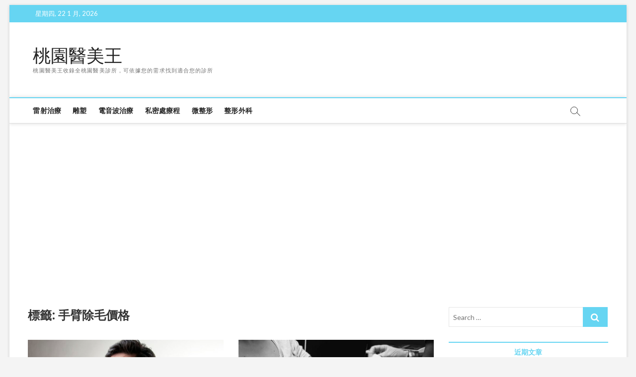

--- FILE ---
content_type: text/html; charset=UTF-8
request_url: https://taoyuan-cs.com/tag/%E6%89%8B%E8%87%82%E9%99%A4%E6%AF%9B%E5%83%B9%E6%A0%BC/
body_size: 9064
content:
<!DOCTYPE html>
<html lang="zh-TW">
<head>
<meta charset="UTF-8" />
<link rel="profile" href="https://gmpg.org/xfn/11" />
		 		 		 		 		 		 		 <meta name='robots' content='max-image-preview:large' />

	<!-- This site is optimized with the Yoast SEO plugin v14.2 - https://yoast.com/wordpress/plugins/seo/ -->
	<title>手臂除毛價格 Archives - 桃園醫美王</title>
	<meta name="robots" content="noindex, follow" />
	<meta property="og:locale" content="zh_TW" />
	<meta property="og:type" content="article" />
	<meta property="og:title" content="手臂除毛價格 Archives - 桃園醫美王" />
	<meta property="og:url" content="https://taoyuan-cs.com/tag/手臂除毛價格/" />
	<meta property="og:site_name" content="桃園醫美王" />
	<meta name="twitter:card" content="summary_large_image" />
	<script type="application/ld+json" class="yoast-schema-graph">{"@context":"https://schema.org","@graph":[{"@type":"WebSite","@id":"https://taoyuan-cs.com/#website","url":"https://taoyuan-cs.com/","name":"\u6843\u5712\u91ab\u7f8e\u738b","description":"\u6843\u5712\u91ab\u7f8e\u738b\u6536\u9304\u5168\u6843\u5712\u91ab\u7f8e\u8a3a\u6240\uff0c\u53ef\u4f9d\u64da\u60a8\u7684\u9700\u6c42\u627e\u5230\u9069\u5408\u60a8\u7684\u8a3a\u6240","potentialAction":[{"@type":"SearchAction","target":"https://taoyuan-cs.com/?s={search_term_string}","query-input":"required name=search_term_string"}],"inLanguage":"zh-TW"},{"@type":"CollectionPage","@id":"https://taoyuan-cs.com/tag/%e6%89%8b%e8%87%82%e9%99%a4%e6%af%9b%e5%83%b9%e6%a0%bc/#webpage","url":"https://taoyuan-cs.com/tag/%e6%89%8b%e8%87%82%e9%99%a4%e6%af%9b%e5%83%b9%e6%a0%bc/","name":"\u624b\u81c2\u9664\u6bdb\u50f9\u683c Archives - \u6843\u5712\u91ab\u7f8e\u738b","isPartOf":{"@id":"https://taoyuan-cs.com/#website"},"breadcrumb":{"@id":"https://taoyuan-cs.com/tag/%e6%89%8b%e8%87%82%e9%99%a4%e6%af%9b%e5%83%b9%e6%a0%bc/#breadcrumb"},"inLanguage":"zh-TW"},{"@type":"BreadcrumbList","@id":"https://taoyuan-cs.com/tag/%e6%89%8b%e8%87%82%e9%99%a4%e6%af%9b%e5%83%b9%e6%a0%bc/#breadcrumb","itemListElement":[{"@type":"ListItem","position":1,"item":{"@type":"WebPage","@id":"https://taoyuan-cs.com/","url":"https://taoyuan-cs.com/","name":"Home"}},{"@type":"ListItem","position":2,"item":{"@type":"WebPage","@id":"https://taoyuan-cs.com/tag/%e6%89%8b%e8%87%82%e9%99%a4%e6%af%9b%e5%83%b9%e6%a0%bc/","url":"https://taoyuan-cs.com/tag/%e6%89%8b%e8%87%82%e9%99%a4%e6%af%9b%e5%83%b9%e6%a0%bc/","name":"\u624b\u81c2\u9664\u6bdb\u50f9\u683c"}}]}]}</script>
	<!-- / Yoast SEO plugin. -->


<link rel='dns-prefetch' href='//fonts.googleapis.com' />
<link rel='dns-prefetch' href='//s.w.org' />
<link rel="alternate" type="application/rss+xml" title="訂閱《桃園醫美王》&raquo; 資訊提供" href="https://taoyuan-cs.com/feed/" />
<link rel="alternate" type="application/rss+xml" title="訂閱《桃園醫美王》&raquo; 留言的資訊提供" href="https://taoyuan-cs.com/comments/feed/" />
<link rel="alternate" type="application/rss+xml" title="訂閱《桃園醫美王》&raquo; 標籤〈手臂除毛價格〉的資訊提供" href="https://taoyuan-cs.com/tag/%e6%89%8b%e8%87%82%e9%99%a4%e6%af%9b%e5%83%b9%e6%a0%bc/feed/" />
		<script type="text/javascript">
			window._wpemojiSettings = {"baseUrl":"https:\/\/s.w.org\/images\/core\/emoji\/13.1.0\/72x72\/","ext":".png","svgUrl":"https:\/\/s.w.org\/images\/core\/emoji\/13.1.0\/svg\/","svgExt":".svg","source":{"concatemoji":"https:\/\/taoyuan-cs.com\/wp-includes\/js\/wp-emoji-release.min.js?ver=5.8.12"}};
			!function(e,a,t){var n,r,o,i=a.createElement("canvas"),p=i.getContext&&i.getContext("2d");function s(e,t){var a=String.fromCharCode;p.clearRect(0,0,i.width,i.height),p.fillText(a.apply(this,e),0,0);e=i.toDataURL();return p.clearRect(0,0,i.width,i.height),p.fillText(a.apply(this,t),0,0),e===i.toDataURL()}function c(e){var t=a.createElement("script");t.src=e,t.defer=t.type="text/javascript",a.getElementsByTagName("head")[0].appendChild(t)}for(o=Array("flag","emoji"),t.supports={everything:!0,everythingExceptFlag:!0},r=0;r<o.length;r++)t.supports[o[r]]=function(e){if(!p||!p.fillText)return!1;switch(p.textBaseline="top",p.font="600 32px Arial",e){case"flag":return s([127987,65039,8205,9895,65039],[127987,65039,8203,9895,65039])?!1:!s([55356,56826,55356,56819],[55356,56826,8203,55356,56819])&&!s([55356,57332,56128,56423,56128,56418,56128,56421,56128,56430,56128,56423,56128,56447],[55356,57332,8203,56128,56423,8203,56128,56418,8203,56128,56421,8203,56128,56430,8203,56128,56423,8203,56128,56447]);case"emoji":return!s([10084,65039,8205,55357,56613],[10084,65039,8203,55357,56613])}return!1}(o[r]),t.supports.everything=t.supports.everything&&t.supports[o[r]],"flag"!==o[r]&&(t.supports.everythingExceptFlag=t.supports.everythingExceptFlag&&t.supports[o[r]]);t.supports.everythingExceptFlag=t.supports.everythingExceptFlag&&!t.supports.flag,t.DOMReady=!1,t.readyCallback=function(){t.DOMReady=!0},t.supports.everything||(n=function(){t.readyCallback()},a.addEventListener?(a.addEventListener("DOMContentLoaded",n,!1),e.addEventListener("load",n,!1)):(e.attachEvent("onload",n),a.attachEvent("onreadystatechange",function(){"complete"===a.readyState&&t.readyCallback()})),(n=t.source||{}).concatemoji?c(n.concatemoji):n.wpemoji&&n.twemoji&&(c(n.twemoji),c(n.wpemoji)))}(window,document,window._wpemojiSettings);
		</script>
		<style type="text/css">
img.wp-smiley,
img.emoji {
	display: inline !important;
	border: none !important;
	box-shadow: none !important;
	height: 1em !important;
	width: 1em !important;
	margin: 0 .07em !important;
	vertical-align: -0.1em !important;
	background: none !important;
	padding: 0 !important;
}
</style>
	<link rel='stylesheet' id='ranking_wp_pbn_style-css'  href='https://taoyuan-cs.com/wp-content/plugins/ranking-pbn-plugin/dist.css?ver=1.1.8' type='text/css' media='all' />
<link rel='stylesheet' id='wp-block-library-css'  href='https://taoyuan-cs.com/wp-includes/css/dist/block-library/style.min.css?ver=5.8.12' type='text/css' media='all' />
<link rel='stylesheet' id='magbook-style-css'  href='https://taoyuan-cs.com/wp-content/themes/magbook/style.css?ver=5.8.12' type='text/css' media='all' />
<style id='magbook-style-inline-css' type='text/css'>
/* Hide Date */
			.entry-meta .posted-on,
			.mb-entry-meta .posted-on {
				display: none;
				visibility: hidden;
			}/* Hide Comments */
			.entry-meta .comments,
			.mb-entry-meta .comments {
				display: none;
				visibility: hidden;
			}
	/****************************************************************/
						/*.... Color Style ....*/
	/****************************************************************/
	/* Nav, links and hover */

a,
ul li a:hover,
ol li a:hover,
.top-bar .top-bar-menu a:hover,
.top-bar .top-bar-menu a:focus,
.main-navigation a:hover, /* Navigation */
.main-navigation a:focus,
.main-navigation ul li.current-menu-item a,
.main-navigation ul li.current_page_ancestor a,
.main-navigation ul li.current-menu-ancestor a,
.main-navigation ul li.current_page_item a,
.main-navigation ul li:hover > a,
.main-navigation li.current-menu-ancestor.menu-item-has-children > a:after,
.main-navigation li.current-menu-item.menu-item-has-children > a:after,
.main-navigation ul li:hover > a:after,
.main-navigation li.menu-item-has-children > a:hover:after,
.main-navigation li.page_item_has_children > a:hover:after,
.main-navigation ul li ul li a:hover,
.main-navigation ul li ul li a:focus,
.main-navigation ul li ul li:hover > a,
.main-navigation ul li.current-menu-item ul li a:hover,
.side-menu-wrap .side-nav-wrap a:hover, /* Side Menu */
.side-menu-wrap .side-nav-wrap a:focus,
.entry-title a:hover, /* Post */
.entry-title a:focus,
.entry-title a:active,
.entry-meta a:hover,
.image-navigation .nav-links a,
a.more-link,
.widget ul li a:hover, /* Widgets */
.widget ul li a:focus,
.widget-title a:hover,
.widget_contact ul li a:hover,
.widget_contact ul li a:focus,
.site-info .copyright a:hover, /* Footer */
.site-info .copyright a:focus,
#secondary .widget-title,
#colophon .widget ul li a:hover,
#colophon .widget ul li a:focus,
#footer-navigation a:hover,
#footer-navigation a:focus {
	color: #66d5f2;
}


.cat-tab-menu li:hover,
.cat-tab-menu li.active {
	color: #66d5f2 !important;
}

#sticky-header,
#secondary .widget-title,
.side-menu {
	border-top-color: #66d5f2;
}

/* Webkit */
::selection {
	background: #66d5f2;
	color: #fff;
}

/* Gecko/Mozilla */
::-moz-selection {
	background: #66d5f2;
	color: #fff;
}

/* Accessibility
================================================== */
.screen-reader-text:hover,
.screen-reader-text:active,
.screen-reader-text:focus {
	background-color: #f1f1f1;
	color: #66d5f2;
}

/* Default Buttons
================================================== */
input[type="reset"],/* Forms  */
input[type="button"],
input[type="submit"],
.main-slider .flex-control-nav a.flex-active,
.main-slider .flex-control-nav a:hover,
.go-to-top .icon-bg,
.search-submit,
.btn-default,
.widget_tag_cloud a {
	background-color: #66d5f2;
}

/* Top Bar Background
================================================== */
.top-bar {
	background-color: #66d5f2;
}

/* Breaking News
================================================== */
.breaking-news-header,
.news-header-title:after {
	background-color: #66d5f2;
}

.breaking-news-slider .flex-direction-nav li a:hover,
.breaking-news-slider .flex-pauseplay a:hover {
	background-color: #66d5f2;
	border-color: #66d5f2;
}

/* Feature News
================================================== */
.feature-news-title {
	border-color: #66d5f2;
}

.feature-news-slider .flex-direction-nav li a:hover {
	background-color: #66d5f2;
	border-color: #66d5f2;
}

/* Tab Widget
================================================== */
.tab-menu,
.mb-tag-cloud .mb-tags a {
	background-color: #66d5f2;
}

/* Category Box Widgets
================================================== */
.widget-cat-box .widget-title {
	color: #66d5f2;
}

.widget-cat-box .widget-title span {
	border-bottom: 1px solid #66d5f2;
}

/* Category Box two Widgets
================================================== */
.widget-cat-box-2 .widget-title {
	color: #66d5f2;
}

.widget-cat-box-2 .widget-title span {
	border-bottom: 1px solid #66d5f2;
}

/* #bbpress
================================================== */
#bbpress-forums .bbp-topics a:hover {
	color: #66d5f2;
}

.bbp-submit-wrapper button.submit {
	background-color: #66d5f2;
	border: 1px solid #66d5f2;
}

/* Woocommerce
================================================== */
.woocommerce #respond input#submit,
.woocommerce a.button, 
.woocommerce button.button, 
.woocommerce input.button,
.woocommerce #respond input#submit.alt, 
.woocommerce a.button.alt, 
.woocommerce button.button.alt, 
.woocommerce input.button.alt,
.woocommerce-demo-store p.demo_store,
.top-bar .cart-value {
	background-color: #66d5f2;
}

.woocommerce .woocommerce-message:before {
	color: #66d5f2;
}

/* Category Slider widget */
.widget-cat-slider .widget-title {
	color: #ff8c00;
}

.widget-cat-slider .widget-title span {
	border-bottom: 1px solid #ff8c00;
}

/* Category Grid widget */
.widget-cat-grid .widget-title {
	color: #ff8c00;
}

.widget-cat-grid .widget-title span {
	border-bottom: 1px solid #ff8c00;
}

</style>
<link rel='stylesheet' id='font-awesome-css'  href='https://taoyuan-cs.com/wp-content/themes/magbook/assets/font-awesome/css/font-awesome.min.css?ver=5.8.12' type='text/css' media='all' />
<link rel='stylesheet' id='magbook-responsive-css'  href='https://taoyuan-cs.com/wp-content/themes/magbook/css/responsive.css?ver=5.8.12' type='text/css' media='all' />
<link rel='stylesheet' id='magbook-google-fonts-css'  href='//fonts.googleapis.com/css?family=Open+Sans%7CLato%3A300%2C400%2C400i%2C500%2C600%2C700&#038;ver=5.8.12' type='text/css' media='all' />
<script type='text/javascript' src='https://taoyuan-cs.com/wp-includes/js/jquery/jquery.min.js?ver=3.6.0' id='jquery-core-js'></script>
<script type='text/javascript' src='https://taoyuan-cs.com/wp-includes/js/jquery/jquery-migrate.min.js?ver=3.3.2' id='jquery-migrate-js'></script>
<!--[if lt IE 9]>
<script type='text/javascript' src='https://taoyuan-cs.com/wp-content/themes/magbook/js/html5.js?ver=3.7.3' id='html5-js'></script>
<![endif]-->
<link rel="https://api.w.org/" href="https://taoyuan-cs.com/wp-json/" /><link rel="alternate" type="application/json" href="https://taoyuan-cs.com/wp-json/wp/v2/tags/272" /><link rel="EditURI" type="application/rsd+xml" title="RSD" href="https://taoyuan-cs.com/xmlrpc.php?rsd" />
<link rel="wlwmanifest" type="application/wlwmanifest+xml" href="https://taoyuan-cs.com/wp-includes/wlwmanifest.xml" /> 
<meta name="generator" content="WordPress 5.8.12" />
<script async src="https://pagead2.googlesyndication.com/pagead/js/adsbygoogle.js?client=ca-pub-3341482214616723"
        crossorigin="anonymous"></script><script async src="https://pagead2.googlesyndication.com/pagead/js/adsbygoogle.js?client=ca-pub-3341482214616723"
     crossorigin="anonymous"></script>	<meta name="viewport" content="width=device-width" />
	<style type="text/css">.broken_link, a.broken_link {
	text-decoration: line-through;
}</style><link rel="icon" href="https://taoyuan-cs.com/wp-content/uploads/cropped-桃園醫美王-32x32.png" sizes="32x32" />
<link rel="icon" href="https://taoyuan-cs.com/wp-content/uploads/cropped-桃園醫美王-192x192.png" sizes="192x192" />
<link rel="apple-touch-icon" href="https://taoyuan-cs.com/wp-content/uploads/cropped-桃園醫美王-180x180.png" />
<meta name="msapplication-TileImage" content="https://taoyuan-cs.com/wp-content/uploads/cropped-桃園醫美王-270x270.png" />
</head>
<body class="archive tag tag-272 wp-embed-responsive boxed-layout two-column-blog n-sld ">
	<div id="page" class="site">
	<a class="skip-link screen-reader-text" href="#site-content-contain">Skip to content</a>
	<!-- Masthead ============================================= -->
	<header id="masthead" class="site-header" role="banner">
		<div class="header-wrap">
						<!-- Top Header============================================= -->
			<div class="top-header">

									<div class="top-bar">
						<div class="wrap">
															<div class="top-bar-date">
									<span>星期四, 22 1 月, 2026</span>
								</div>
							<div class="header-social-block"></div><!-- end .header-social-block -->
						</div> <!-- end .wrap -->
					</div> <!-- end .top-bar -->
				
				<!-- Main Header============================================= -->
				<div class="logo-bar"> <div class="wrap"> <div id="site-branding"><div id="site-detail"> <h2 id="site-title"> 				<a href="https://taoyuan-cs.com/" title="桃園醫美王" rel="home"> 桃園醫美王 </a>
				 </h2> <!-- end .site-title --> 					<div id="site-description"> 桃園醫美王收錄全桃園醫美診所，可依據您的需求找到適合您的診所 </div> <!-- end #site-description -->
						
		</div></div>		</div><!-- end .wrap -->
	</div><!-- end .logo-bar -->


				<div id="sticky-header" class="clearfix">
					<div class="wrap">
						<div class="main-header clearfix">

							<!-- Main Nav ============================================= -->
									<div id="site-branding">
						<div id="site-detail">
				<div id="site-title">
					<a href="https://taoyuan-cs.com/" title="桃園醫美王" rel="home"> 桃園醫美王 </a>
				</div>
				<!-- end #site-title -->
				<div id="site-description">桃園醫美王收錄全桃園醫美診所，可依據您的需求找到適合您的診所</div> <!-- end #site-description -->
			</div>
						</div> <!-- end #site-branding -->
									<nav id="site-navigation" class="main-navigation clearfix" role="navigation" aria-label="Main Menu">
																
									<button class="menu-toggle" type="button" aria-controls="primary-menu" aria-expanded="false">
										<span class="line-bar"></span>
									</button><!-- end .menu-toggle -->
									<ul id="primary-menu" class="menu nav-menu"><li id="menu-item-14663" class="menu-item menu-item-type-taxonomy menu-item-object-category menu-item-14663 cl-37"><a href="https://taoyuan-cs.com/%e9%9b%b7%e5%b0%84%e6%b2%bb%e7%99%82/">雷射治療</a></li>
<li id="menu-item-14664" class="menu-item menu-item-type-taxonomy menu-item-object-category menu-item-14664 cl-414"><a href="https://taoyuan-cs.com/%e9%9b%95%e5%a1%91/">雕塑</a></li>
<li id="menu-item-14665" class="menu-item menu-item-type-taxonomy menu-item-object-category menu-item-14665 cl-331"><a href="https://taoyuan-cs.com/%e9%9b%bb%e9%9f%b3%e6%b3%a2%e6%b2%bb%e7%99%82/">電音波治療</a></li>
<li id="menu-item-14666" class="menu-item menu-item-type-taxonomy menu-item-object-category menu-item-14666 cl-490"><a href="https://taoyuan-cs.com/%e7%a7%81%e5%af%86%e8%99%95%e7%99%82%e7%a8%8b/">私密處療程</a></li>
<li id="menu-item-14667" class="menu-item menu-item-type-taxonomy menu-item-object-category menu-item-14667 cl-377"><a href="https://taoyuan-cs.com/%e5%be%ae%e6%95%b4%e5%bd%a2/">微整形</a></li>
<li id="menu-item-14668" class="menu-item menu-item-type-taxonomy menu-item-object-category menu-item-14668 cl-290"><a href="https://taoyuan-cs.com/%e6%95%b4%e5%bd%a2%e5%a4%96%e7%a7%91/">整形外科</a></li>
</ul>								</nav> <!-- end #site-navigation -->
															<button id="search-toggle" type="button" class="header-search" type="button"></button>
								<div id="search-box" class="clearfix">
									<form class="search-form" action="https://taoyuan-cs.com/" method="get">
			<label class="screen-reader-text">Search &hellip;</label>
		<input type="search" name="s" class="search-field" placeholder="Search &hellip;" autocomplete="off" />
		<button type="submit" class="search-submit"><i class="fa fa-search"></i></button>
</form> <!-- end .search-form -->								</div>  <!-- end #search-box -->
							
						</div><!-- end .main-header -->
					</div> <!-- end .wrap -->
				</div><!-- end #sticky-header -->

							</div><!-- end .top-header -->
					</div><!-- end .header-wrap -->

		<!-- Breaking News ============================================= -->
		
		<!-- Main Slider ============================================= -->
			</header> <!-- end #masthead -->

	<!-- Main Page Start ============================================= -->
	<div id="site-content-contain" class="site-content-contain">
		<div id="content" class="site-content">
				<div class="wrap">
	<div id="primary" class="content-area">
		<main id="main" class="site-main" role="main">
							<header class="page-header">
					<h1 class="page-title">標籤: <span>手臂除毛價格</span></h1>				</header><!-- .page-header -->
				<article id="post-14414" class="post-14414 post type-post status-publish format-standard has-post-thumbnail hentry category-37 tag--dcard tag-275 tag-278 tag-279 tag-276 tag-280 tag-277 tag-ptt tag-272">
					<div class="post-image-content">
				<figure class="post-featured-image">
					<a href="https://taoyuan-cs.com/%e5%8f%b0%e5%8c%97-%e9%99%a4%e6%af%9b%e6%8e%a8%e8%96%a6-jessie%e6%bd%94%e6%99%82%e5%b0%9a%e7%be%8e%e5%ad%b8-%e7%b4%8b%e7%b9%a1-%e6%a1%83%e5%9c%92%e4%b8%ad%e5%a3%a2%e9%9c%a7%e7%9c%89%e6%8e%a8/" title="桃園 | 除毛推薦 | Jessie潔時尚美學 紋繡 桃園中壢霧眉推薦 大園青埔 霧眉 飄眉 改眉 飄霧眉 半永久紋繡 韓式霧眉 美瞳線 水晶嘟嘟唇 紋繡教學 鼻側影 髮際線 熱蠟除毛">
					<img width="820" height="480" src="https://taoyuan-cs.com/wp-content/uploads/診所_48-820x480.jpg" class="attachment-magbook-featured-blog size-magbook-featured-blog wp-post-image" alt="" loading="lazy" />					</a>
				</figure><!-- end.post-featured-image  -->
			</div><!-- end.post-image-content -->
					<header class="entry-header">
				 
					<div class="entry-meta">
							<span class="cats-links">
								<a class="cl-37" href="https://taoyuan-cs.com/%e9%9b%b7%e5%b0%84%e6%b2%bb%e7%99%82/">雷射治療</a>
				</span><!-- end .cat-links -->
					</div>
								<h2 class="entry-title"> <a href="https://taoyuan-cs.com/%e5%8f%b0%e5%8c%97-%e9%99%a4%e6%af%9b%e6%8e%a8%e8%96%a6-jessie%e6%bd%94%e6%99%82%e5%b0%9a%e7%be%8e%e5%ad%b8-%e7%b4%8b%e7%b9%a1-%e6%a1%83%e5%9c%92%e4%b8%ad%e5%a3%a2%e9%9c%a7%e7%9c%89%e6%8e%a8/" title="桃園 | 除毛推薦 | Jessie潔時尚美學 紋繡 桃園中壢霧眉推薦 大園青埔 霧眉 飄眉 改眉 飄霧眉 半永久紋繡 韓式霧眉 美瞳線 水晶嘟嘟唇 紋繡教學 鼻側影 髮際線 熱蠟除毛"> 桃園 | 除毛推薦 | Jessie潔時尚美學 紋繡 桃園中壢霧眉推薦 大園青埔 霧眉 飄眉 改眉 飄霧眉 半永久紋繡 韓式霧眉 美瞳線 水晶嘟嘟唇 紋繡教學 鼻側影 髮際線 熱蠟除毛 </a> </h2> <!-- end.entry-title -->

				<div class="entry-meta"><span class="author vcard"><a href="https://taoyuan-cs.com/author/ib_seo/" title="桃園 | 除毛推薦 | Jessie潔時尚美學 紋繡 桃園中壢霧眉推薦 大園青埔 霧眉 飄眉 改眉 飄霧眉 半永久紋繡 韓式霧眉 美瞳線 水晶嘟嘟唇 紋繡教學 鼻側影 髮際線 熱蠟除毛"><i class="fa fa-user-o"></i> ib_seo</a></span><span class="posted-on"><a href="https://taoyuan-cs.com/%e5%8f%b0%e5%8c%97-%e9%99%a4%e6%af%9b%e6%8e%a8%e8%96%a6-jessie%e6%bd%94%e6%99%82%e5%b0%9a%e7%be%8e%e5%ad%b8-%e7%b4%8b%e7%b9%a1-%e6%a1%83%e5%9c%92%e4%b8%ad%e5%a3%a2%e9%9c%a7%e7%9c%89%e6%8e%a8/" title="23 11 月, 2021"><i class="fa fa-calendar-o"></i> 23 11 月, 2021</a></span>							<span class="tag-links">
								<a href="https://taoyuan-cs.com/tag/%e6%89%8b%e8%87%82%e9%99%a4%e6%af%9b-dcard/" rel="tag">手臂除毛 dcard</a><a href="https://taoyuan-cs.com/tag/%e6%89%8b%e8%87%82%e9%99%a4%e6%af%9b-%e5%8f%b0%e5%8c%97/" rel="tag">手臂除毛 台北</a><a href="https://taoyuan-cs.com/tag/%e6%89%8b%e8%87%82%e9%99%a4%e6%af%9b-%e6%a1%83%e5%9b%ad/" rel="tag">手臂除毛 桃园</a><a href="https://taoyuan-cs.com/tag/%e6%89%8b%e8%87%82%e9%99%a4%e6%af%9b-%e9%9b%b7%e5%b0%84/" rel="tag">手臂除毛 雷射</a><a href="https://taoyuan-cs.com/tag/%e6%89%8b%e8%87%82%e9%99%a4%e6%af%9b-%e9%9d%93%e4%b8%96%e7%ba%aa/" rel="tag">手臂除毛 靓世纪</a><a href="https://taoyuan-cs.com/tag/%e6%89%8b%e8%87%82%e9%99%a4%e6%af%9b-%e9%9d%9a%e4%b8%96%e7%b4%80/" rel="tag">手臂除毛 靚世紀</a><a href="https://taoyuan-cs.com/tag/%e6%89%8b%e8%87%82%e9%99%a4%e6%af%9b-%e9%ab%98%e9%9b%84/" rel="tag">手臂除毛 高雄</a><a href="https://taoyuan-cs.com/tag/%e6%89%8b%e8%87%82%e9%99%a4%e6%af%9bptt/" rel="tag">手臂除毛ptt</a><a href="https://taoyuan-cs.com/tag/%e6%89%8b%e8%87%82%e9%99%a4%e6%af%9b%e5%83%b9%e6%a0%bc/" rel="tag">手臂除毛價格</a>							</span> <!-- end .tag-links -->
						</div> <!-- end .entry-meta -->			</header><!-- end .entry-header -->
			<div class="entry-content">
				<p>📞電話 : 0926 751 086 網友評分 : 0 5⭐ 📍地址：337014, Taiwan, Taoyuan C&hellip; </p>
					<a href="https://taoyuan-cs.com/%e5%8f%b0%e5%8c%97-%e9%99%a4%e6%af%9b%e6%8e%a8%e8%96%a6-jessie%e6%bd%94%e6%99%82%e5%b0%9a%e7%be%8e%e5%ad%b8-%e7%b4%8b%e7%b9%a1-%e6%a1%83%e5%9c%92%e4%b8%ad%e5%a3%a2%e9%9c%a7%e7%9c%89%e6%8e%a8/" class="more-link">View More<span class="screen-reader-text"> 桃園 | 除毛推薦 | Jessie潔時尚美學 紋繡 桃園中壢霧眉推薦 大園青埔 霧眉 飄眉 改眉 飄霧眉 半永久紋繡 韓式霧眉 美瞳線 水晶嘟嘟唇 紋繡教學 鼻側影 髮際線 熱蠟除毛</span></a><!-- wp-default -->
								</div> <!-- end .entry-content -->
					</article><!-- end .post -->	<article id="post-14415" class="post-14415 post type-post status-publish format-standard has-post-thumbnail hentry category-37 tag--dcard tag-275 tag-278 tag-279 tag-276 tag-280 tag-277 tag-ptt tag-272">
					<div class="post-image-content">
				<figure class="post-featured-image">
					<a href="https://taoyuan-cs.com/%e5%8f%b0%e5%8c%97-%e9%99%a4%e6%af%9b%e6%8e%a8%e8%96%a6-%e6%a8%82%e5%a6%8d%e7%be%8e%e5%ad%b8%ef%bd%9c%e7%be%8e%e7%94%b2%ef%bd%9c%e7%be%8e%e7%9d%ab%ef%bd%9c%e7%b4%8b%e7%b9%a1%ef%bd%9c%e9%99%a4/" title="桃園 | 除毛推薦 | 樂妍美學｜美甲｜美睫｜紋繡｜除毛｜教學-推薦專業光療美甲彩繪沙龍(桃園中壢)美睫接睫毛推薦 熱蠟除毛 眉眼唇紋繡專業教學 手足保養 PTT Dcard">
					<img width="820" height="480" src="https://taoyuan-cs.com/wp-content/uploads/診所_61-820x480.jpg" class="attachment-magbook-featured-blog size-magbook-featured-blog wp-post-image" alt="" loading="lazy" />					</a>
				</figure><!-- end.post-featured-image  -->
			</div><!-- end.post-image-content -->
					<header class="entry-header">
				 
					<div class="entry-meta">
							<span class="cats-links">
								<a class="cl-37" href="https://taoyuan-cs.com/%e9%9b%b7%e5%b0%84%e6%b2%bb%e7%99%82/">雷射治療</a>
				</span><!-- end .cat-links -->
					</div>
								<h2 class="entry-title"> <a href="https://taoyuan-cs.com/%e5%8f%b0%e5%8c%97-%e9%99%a4%e6%af%9b%e6%8e%a8%e8%96%a6-%e6%a8%82%e5%a6%8d%e7%be%8e%e5%ad%b8%ef%bd%9c%e7%be%8e%e7%94%b2%ef%bd%9c%e7%be%8e%e7%9d%ab%ef%bd%9c%e7%b4%8b%e7%b9%a1%ef%bd%9c%e9%99%a4/" title="桃園 | 除毛推薦 | 樂妍美學｜美甲｜美睫｜紋繡｜除毛｜教學-推薦專業光療美甲彩繪沙龍(桃園中壢)美睫接睫毛推薦 熱蠟除毛 眉眼唇紋繡專業教學 手足保養 PTT Dcard"> 桃園 | 除毛推薦 | 樂妍美學｜美甲｜美睫｜紋繡｜除毛｜教學-推薦專業光療美甲彩繪沙龍(桃園中壢)美睫接睫毛推薦 熱蠟除毛 眉眼唇紋繡專業教學 手足保養 PTT Dcard </a> </h2> <!-- end.entry-title -->

				<div class="entry-meta"><span class="author vcard"><a href="https://taoyuan-cs.com/author/ib_seo/" title="桃園 | 除毛推薦 | 樂妍美學｜美甲｜美睫｜紋繡｜除毛｜教學-推薦專業光療美甲彩繪沙龍(桃園中壢)美睫接睫毛推薦 熱蠟除毛 眉眼唇紋繡專業教學 手足保養 PTT Dcard"><i class="fa fa-user-o"></i> ib_seo</a></span><span class="posted-on"><a href="https://taoyuan-cs.com/%e5%8f%b0%e5%8c%97-%e9%99%a4%e6%af%9b%e6%8e%a8%e8%96%a6-%e6%a8%82%e5%a6%8d%e7%be%8e%e5%ad%b8%ef%bd%9c%e7%be%8e%e7%94%b2%ef%bd%9c%e7%be%8e%e7%9d%ab%ef%bd%9c%e7%b4%8b%e7%b9%a1%ef%bd%9c%e9%99%a4/" title="23 11 月, 2021"><i class="fa fa-calendar-o"></i> 23 11 月, 2021</a></span>							<span class="tag-links">
								<a href="https://taoyuan-cs.com/tag/%e6%89%8b%e8%87%82%e9%99%a4%e6%af%9b-dcard/" rel="tag">手臂除毛 dcard</a><a href="https://taoyuan-cs.com/tag/%e6%89%8b%e8%87%82%e9%99%a4%e6%af%9b-%e5%8f%b0%e5%8c%97/" rel="tag">手臂除毛 台北</a><a href="https://taoyuan-cs.com/tag/%e6%89%8b%e8%87%82%e9%99%a4%e6%af%9b-%e6%a1%83%e5%9b%ad/" rel="tag">手臂除毛 桃园</a><a href="https://taoyuan-cs.com/tag/%e6%89%8b%e8%87%82%e9%99%a4%e6%af%9b-%e9%9b%b7%e5%b0%84/" rel="tag">手臂除毛 雷射</a><a href="https://taoyuan-cs.com/tag/%e6%89%8b%e8%87%82%e9%99%a4%e6%af%9b-%e9%9d%93%e4%b8%96%e7%ba%aa/" rel="tag">手臂除毛 靓世纪</a><a href="https://taoyuan-cs.com/tag/%e6%89%8b%e8%87%82%e9%99%a4%e6%af%9b-%e9%9d%9a%e4%b8%96%e7%b4%80/" rel="tag">手臂除毛 靚世紀</a><a href="https://taoyuan-cs.com/tag/%e6%89%8b%e8%87%82%e9%99%a4%e6%af%9b-%e9%ab%98%e9%9b%84/" rel="tag">手臂除毛 高雄</a><a href="https://taoyuan-cs.com/tag/%e6%89%8b%e8%87%82%e9%99%a4%e6%af%9bptt/" rel="tag">手臂除毛ptt</a><a href="https://taoyuan-cs.com/tag/%e6%89%8b%e8%87%82%e9%99%a4%e6%af%9b%e5%83%b9%e6%a0%bc/" rel="tag">手臂除毛價格</a>							</span> <!-- end .tag-links -->
						</div> <!-- end .entry-meta -->			</header><!-- end .entry-header -->
			<div class="entry-content">
				<p>📞電話 : 0903 051 000 網友評分 : 0 5⭐ 📍地址：No. 317號, Sanguang Rd, Zh&hellip; </p>
					<a href="https://taoyuan-cs.com/%e5%8f%b0%e5%8c%97-%e9%99%a4%e6%af%9b%e6%8e%a8%e8%96%a6-%e6%a8%82%e5%a6%8d%e7%be%8e%e5%ad%b8%ef%bd%9c%e7%be%8e%e7%94%b2%ef%bd%9c%e7%be%8e%e7%9d%ab%ef%bd%9c%e7%b4%8b%e7%b9%a1%ef%bd%9c%e9%99%a4/" class="more-link">View More<span class="screen-reader-text"> 桃園 | 除毛推薦 | 樂妍美學｜美甲｜美睫｜紋繡｜除毛｜教學-推薦專業光療美甲彩繪沙龍(桃園中壢)美睫接睫毛推薦 熱蠟除毛 眉眼唇紋繡專業教學 手足保養 PTT Dcard</span></a><!-- wp-default -->
								</div> <!-- end .entry-content -->
					</article><!-- end .post -->	<article id="post-14416" class="post-14416 post type-post status-publish format-standard has-post-thumbnail hentry category-37 tag--dcard tag-275 tag-278 tag-279 tag-276 tag-280 tag-277 tag-ptt tag-272">
					<div class="post-image-content">
				<figure class="post-featured-image">
					<a href="https://taoyuan-cs.com/%e5%8f%b0%e5%8c%97-%e9%99%a4%e6%af%9b%e6%8e%a8%e8%96%a6-%e6%bc%be-%e5%9c%8b%e9%9a%9b%e5%b0%88%e6%a5%ad%e7%b4%8b%e7%b9%a1%e7%be%8e%e5%ad%b8%e9%a4%a8-%e9%9c%a7%e7%9c%89-%e6%94%b9%e7%9c%89-%e7%be%8e/" title="桃園 | 除毛推薦 | 漾.國際專業紋繡美學館-霧眉/改眉/美睫/熱蠟除毛/臉部護理/漂唇/嘟嘟唇/紋唇/紋眼線/美瞳線/鼻側影/髮際線/3D6D嫁接睫毛/孕婦除毛/粉刺護理/中壢做臉SPA/中壢內壢平鎮楊梅桃園推薦">
					<img width="509" height="339" src="https://taoyuan-cs.com/wp-content/uploads/診所_8.jpg" class="attachment-magbook-featured-blog size-magbook-featured-blog wp-post-image" alt="" loading="lazy" srcset="https://taoyuan-cs.com/wp-content/uploads/診所_8.jpg 509w, https://taoyuan-cs.com/wp-content/uploads/診所_8-300x200.jpg 300w" sizes="(max-width: 509px) 100vw, 509px" />					</a>
				</figure><!-- end.post-featured-image  -->
			</div><!-- end.post-image-content -->
					<header class="entry-header">
				 
					<div class="entry-meta">
							<span class="cats-links">
								<a class="cl-37" href="https://taoyuan-cs.com/%e9%9b%b7%e5%b0%84%e6%b2%bb%e7%99%82/">雷射治療</a>
				</span><!-- end .cat-links -->
					</div>
								<h2 class="entry-title"> <a href="https://taoyuan-cs.com/%e5%8f%b0%e5%8c%97-%e9%99%a4%e6%af%9b%e6%8e%a8%e8%96%a6-%e6%bc%be-%e5%9c%8b%e9%9a%9b%e5%b0%88%e6%a5%ad%e7%b4%8b%e7%b9%a1%e7%be%8e%e5%ad%b8%e9%a4%a8-%e9%9c%a7%e7%9c%89-%e6%94%b9%e7%9c%89-%e7%be%8e/" title="桃園 | 除毛推薦 | 漾.國際專業紋繡美學館-霧眉/改眉/美睫/熱蠟除毛/臉部護理/漂唇/嘟嘟唇/紋唇/紋眼線/美瞳線/鼻側影/髮際線/3D6D嫁接睫毛/孕婦除毛/粉刺護理/中壢做臉SPA/中壢內壢平鎮楊梅桃園推薦"> 桃園 | 除毛推薦 | 漾.國際專業紋繡美學館-霧眉/改眉/美睫/熱蠟除毛/臉部護理/漂唇/嘟嘟唇/紋唇/紋眼線/美瞳線/鼻側影/髮際線/3D6D嫁接睫毛/孕婦除毛/粉刺護理/中壢做臉SPA/中壢內壢平鎮楊梅桃園推薦 </a> </h2> <!-- end.entry-title -->

				<div class="entry-meta"><span class="author vcard"><a href="https://taoyuan-cs.com/author/ib_seo/" title="桃園 | 除毛推薦 | 漾.國際專業紋繡美學館-霧眉/改眉/美睫/熱蠟除毛/臉部護理/漂唇/嘟嘟唇/紋唇/紋眼線/美瞳線/鼻側影/髮際線/3D6D嫁接睫毛/孕婦除毛/粉刺護理/中壢做臉SPA/中壢內壢平鎮楊梅桃園推薦"><i class="fa fa-user-o"></i> ib_seo</a></span><span class="posted-on"><a href="https://taoyuan-cs.com/%e5%8f%b0%e5%8c%97-%e9%99%a4%e6%af%9b%e6%8e%a8%e8%96%a6-%e6%bc%be-%e5%9c%8b%e9%9a%9b%e5%b0%88%e6%a5%ad%e7%b4%8b%e7%b9%a1%e7%be%8e%e5%ad%b8%e9%a4%a8-%e9%9c%a7%e7%9c%89-%e6%94%b9%e7%9c%89-%e7%be%8e/" title="23 11 月, 2021"><i class="fa fa-calendar-o"></i> 23 11 月, 2021</a></span>							<span class="tag-links">
								<a href="https://taoyuan-cs.com/tag/%e6%89%8b%e8%87%82%e9%99%a4%e6%af%9b-dcard/" rel="tag">手臂除毛 dcard</a><a href="https://taoyuan-cs.com/tag/%e6%89%8b%e8%87%82%e9%99%a4%e6%af%9b-%e5%8f%b0%e5%8c%97/" rel="tag">手臂除毛 台北</a><a href="https://taoyuan-cs.com/tag/%e6%89%8b%e8%87%82%e9%99%a4%e6%af%9b-%e6%a1%83%e5%9b%ad/" rel="tag">手臂除毛 桃园</a><a href="https://taoyuan-cs.com/tag/%e6%89%8b%e8%87%82%e9%99%a4%e6%af%9b-%e9%9b%b7%e5%b0%84/" rel="tag">手臂除毛 雷射</a><a href="https://taoyuan-cs.com/tag/%e6%89%8b%e8%87%82%e9%99%a4%e6%af%9b-%e9%9d%93%e4%b8%96%e7%ba%aa/" rel="tag">手臂除毛 靓世纪</a><a href="https://taoyuan-cs.com/tag/%e6%89%8b%e8%87%82%e9%99%a4%e6%af%9b-%e9%9d%9a%e4%b8%96%e7%b4%80/" rel="tag">手臂除毛 靚世紀</a><a href="https://taoyuan-cs.com/tag/%e6%89%8b%e8%87%82%e9%99%a4%e6%af%9b-%e9%ab%98%e9%9b%84/" rel="tag">手臂除毛 高雄</a><a href="https://taoyuan-cs.com/tag/%e6%89%8b%e8%87%82%e9%99%a4%e6%af%9bptt/" rel="tag">手臂除毛ptt</a><a href="https://taoyuan-cs.com/tag/%e6%89%8b%e8%87%82%e9%99%a4%e6%af%9b%e5%83%b9%e6%a0%bc/" rel="tag">手臂除毛價格</a>							</span> <!-- end .tag-links -->
						</div> <!-- end .entry-meta -->			</header><!-- end .entry-header -->
			<div class="entry-content">
				<p>📞電話 : 03 427 7698 網友評分 : 0 5⭐ 📍地址：320, Taiwan, Taoyuan City,&hellip; </p>
					<a href="https://taoyuan-cs.com/%e5%8f%b0%e5%8c%97-%e9%99%a4%e6%af%9b%e6%8e%a8%e8%96%a6-%e6%bc%be-%e5%9c%8b%e9%9a%9b%e5%b0%88%e6%a5%ad%e7%b4%8b%e7%b9%a1%e7%be%8e%e5%ad%b8%e9%a4%a8-%e9%9c%a7%e7%9c%89-%e6%94%b9%e7%9c%89-%e7%be%8e/" class="more-link">View More<span class="screen-reader-text"> 桃園 | 除毛推薦 | 漾.國際專業紋繡美學館-霧眉/改眉/美睫/熱蠟除毛/臉部護理/漂唇/嘟嘟唇/紋唇/紋眼線/美瞳線/鼻側影/髮際線/3D6D嫁接睫毛/孕婦除毛/粉刺護理/中壢做臉SPA/中壢內壢平鎮楊梅桃園推薦</span></a><!-- wp-default -->
								</div> <!-- end .entry-content -->
					</article><!-- end .post -->	<article id="post-14413" class="post-14413 post type-post status-publish format-standard has-post-thumbnail hentry category-37 tag--dcard tag-275 tag-278 tag-279 tag-276 tag-280 tag-277 tag-ptt tag-272">
					<div class="post-image-content">
				<figure class="post-featured-image">
					<a href="https://taoyuan-cs.com/%e5%8f%b0%e5%8c%97-%e9%99%a4%e6%af%9b%e6%8e%a8%e8%96%a6-miss-mi%e7%9d%ab%e6%af%9b%e7%be%8e%e5%ad%b8-%e7%be%8e%e7%9d%ab-%e7%b4%8b%e7%b9%a1-%e9%99%a4%e6%af%9b-%e5%a4%a7%e5%8f%b0%e5%8c%97%e6%a1%83/" title="桃園 | 除毛推薦 | Miss.Mi睫毛美學.美睫.紋繡.除毛/大桃園桃園美睫到府服務/行動美睫/快手美睫/桃園蘆竹大竹南崁美睫推薦">
					<img width="820" height="480" src="https://taoyuan-cs.com/wp-content/uploads/診所_41-820x480.jpg" class="attachment-magbook-featured-blog size-magbook-featured-blog wp-post-image" alt="" loading="lazy" />					</a>
				</figure><!-- end.post-featured-image  -->
			</div><!-- end.post-image-content -->
					<header class="entry-header">
				 
					<div class="entry-meta">
							<span class="cats-links">
								<a class="cl-37" href="https://taoyuan-cs.com/%e9%9b%b7%e5%b0%84%e6%b2%bb%e7%99%82/">雷射治療</a>
				</span><!-- end .cat-links -->
					</div>
								<h2 class="entry-title"> <a href="https://taoyuan-cs.com/%e5%8f%b0%e5%8c%97-%e9%99%a4%e6%af%9b%e6%8e%a8%e8%96%a6-miss-mi%e7%9d%ab%e6%af%9b%e7%be%8e%e5%ad%b8-%e7%be%8e%e7%9d%ab-%e7%b4%8b%e7%b9%a1-%e9%99%a4%e6%af%9b-%e5%a4%a7%e5%8f%b0%e5%8c%97%e6%a1%83/" title="桃園 | 除毛推薦 | Miss.Mi睫毛美學.美睫.紋繡.除毛/大桃園桃園美睫到府服務/行動美睫/快手美睫/桃園蘆竹大竹南崁美睫推薦"> 桃園 | 除毛推薦 | Miss.Mi睫毛美學.美睫.紋繡.除毛/大桃園桃園美睫到府服務/行動美睫/快手美睫/桃園蘆竹大竹南崁美睫推薦 </a> </h2> <!-- end.entry-title -->

				<div class="entry-meta"><span class="author vcard"><a href="https://taoyuan-cs.com/author/ib_seo/" title="桃園 | 除毛推薦 | Miss.Mi睫毛美學.美睫.紋繡.除毛/大桃園桃園美睫到府服務/行動美睫/快手美睫/桃園蘆竹大竹南崁美睫推薦"><i class="fa fa-user-o"></i> ib_seo</a></span><span class="posted-on"><a href="https://taoyuan-cs.com/%e5%8f%b0%e5%8c%97-%e9%99%a4%e6%af%9b%e6%8e%a8%e8%96%a6-miss-mi%e7%9d%ab%e6%af%9b%e7%be%8e%e5%ad%b8-%e7%be%8e%e7%9d%ab-%e7%b4%8b%e7%b9%a1-%e9%99%a4%e6%af%9b-%e5%a4%a7%e5%8f%b0%e5%8c%97%e6%a1%83/" title="23 11 月, 2021"><i class="fa fa-calendar-o"></i> 23 11 月, 2021</a></span>							<span class="tag-links">
								<a href="https://taoyuan-cs.com/tag/%e6%89%8b%e8%87%82%e9%99%a4%e6%af%9b-dcard/" rel="tag">手臂除毛 dcard</a><a href="https://taoyuan-cs.com/tag/%e6%89%8b%e8%87%82%e9%99%a4%e6%af%9b-%e5%8f%b0%e5%8c%97/" rel="tag">手臂除毛 台北</a><a href="https://taoyuan-cs.com/tag/%e6%89%8b%e8%87%82%e9%99%a4%e6%af%9b-%e6%a1%83%e5%9b%ad/" rel="tag">手臂除毛 桃园</a><a href="https://taoyuan-cs.com/tag/%e6%89%8b%e8%87%82%e9%99%a4%e6%af%9b-%e9%9b%b7%e5%b0%84/" rel="tag">手臂除毛 雷射</a><a href="https://taoyuan-cs.com/tag/%e6%89%8b%e8%87%82%e9%99%a4%e6%af%9b-%e9%9d%93%e4%b8%96%e7%ba%aa/" rel="tag">手臂除毛 靓世纪</a><a href="https://taoyuan-cs.com/tag/%e6%89%8b%e8%87%82%e9%99%a4%e6%af%9b-%e9%9d%9a%e4%b8%96%e7%b4%80/" rel="tag">手臂除毛 靚世紀</a><a href="https://taoyuan-cs.com/tag/%e6%89%8b%e8%87%82%e9%99%a4%e6%af%9b-%e9%ab%98%e9%9b%84/" rel="tag">手臂除毛 高雄</a><a href="https://taoyuan-cs.com/tag/%e6%89%8b%e8%87%82%e9%99%a4%e6%af%9bptt/" rel="tag">手臂除毛ptt</a><a href="https://taoyuan-cs.com/tag/%e6%89%8b%e8%87%82%e9%99%a4%e6%af%9b%e5%83%b9%e6%a0%bc/" rel="tag">手臂除毛價格</a>							</span> <!-- end .tag-links -->
						</div> <!-- end .entry-meta -->			</header><!-- end .entry-header -->
			<div class="entry-content">
				<p>📞電話 : 0981 963 058 網友評分 : 0 5⭐ 📍地址：No. 1191號, Zhongzheng Rd,&hellip; </p>
					<a href="https://taoyuan-cs.com/%e5%8f%b0%e5%8c%97-%e9%99%a4%e6%af%9b%e6%8e%a8%e8%96%a6-miss-mi%e7%9d%ab%e6%af%9b%e7%be%8e%e5%ad%b8-%e7%be%8e%e7%9d%ab-%e7%b4%8b%e7%b9%a1-%e9%99%a4%e6%af%9b-%e5%a4%a7%e5%8f%b0%e5%8c%97%e6%a1%83/" class="more-link">View More<span class="screen-reader-text"> 桃園 | 除毛推薦 | Miss.Mi睫毛美學.美睫.紋繡.除毛/大桃園桃園美睫到府服務/行動美睫/快手美睫/桃園蘆竹大竹南崁美睫推薦</span></a><!-- wp-default -->
								</div> <!-- end .entry-content -->
					</article><!-- end .post -->		</main><!-- end #main -->
		
	</div> <!-- #primary -->

<aside id="secondary" class="widget-area" role="complementary" aria-label="Side Sidebar">
    <aside id="search-2" class="widget widget_search"><form class="search-form" action="https://taoyuan-cs.com/" method="get">
			<label class="screen-reader-text">Search &hellip;</label>
		<input type="search" name="s" class="search-field" placeholder="Search &hellip;" autocomplete="off" />
		<button type="submit" class="search-submit"><i class="fa fa-search"></i></button>
</form> <!-- end .search-form --></aside>
		<aside id="recent-posts-2" class="widget widget_recent_entries">
		<h2 class="widget-title">近期文章</h2>
		<ul>
											<li>
					<a href="https://taoyuan-cs.com/%e5%90%b8%e9%99%84%e5%bc%8f%e5%81%87%e7%89%99%e6%98%af%e4%bb%80%e9%ba%bc%ef%bc%9f%e6%af%94%e5%82%b3%e7%b5%b1%e5%bc%8f%e5%81%87%e7%89%99%e5%a5%bd%e5%97%8e%ef%bc%9f/">吸附式假牙是什麼？比傳統式假牙好嗎？</a>
									</li>
											<li>
					<a href="https://taoyuan-cs.com/%e9%b3%b3%e5%87%b0%e9%9b%bb%e6%b3%a2%e5%83%b9%e6%a0%bc%e8%a7%a3%e6%9e%90%ef%bc%81%e5%96%9a%e5%9b%9e%e5%b9%b4%e8%bc%95%e8%82%8c%e8%86%9a%e7%a9%b6%e7%ab%9f%e9%9c%80%e8%a6%81%e8%8a%b1%e8%b2%bb%e5%a4%9a/">鳳凰電波價格解析！喚回年輕肌膚究竟需要花費多少費用？</a>
									</li>
											<li>
					<a href="https://taoyuan-cs.com/%e6%a4%8d%e9%ab%ae%e6%8e%89%e9%ab%ae%e6%ad%a3%e5%b8%b8%e5%97%8e%ef%bc%9f%e6%8e%a2%e7%b4%a2%e9%a0%ad%e9%ab%ae%e5%86%8d%e7%94%9f%e9%81%8e%e7%a8%8b%e4%b8%ad%e7%9a%84%e8%87%aa%e7%84%b6%e8%ae%8a%e5%8c%96/">植髮掉髮正常嗎？探索頭髮再生過程中的自然變化！</a>
									</li>
											<li>
					<a href="https://taoyuan-cs.com/%e6%a4%8d%e9%ab%ae%e5%be%8c%e4%bf%9d%e9%a4%8a%ef%bc%9a%e5%a6%82%e4%bd%95%e7%a2%ba%e4%bf%9d%e9%a0%ad%e7%9a%ae%e5%81%a5%e5%ba%b7%ef%bc%9f/">植髮後保養：如何確保頭皮健康？</a>
									</li>
											<li>
					<a href="https://taoyuan-cs.com/%e9%9a%86%e4%b9%b3%e6%89%8b%e8%a1%93%e8%b2%bb%e7%94%a8%e5%a4%a7%e5%85%ac%e9%96%8b%ef%bc%81%e7%94%a8%e5%ae%8c%e7%be%8e%e8%83%b8%e7%b7%9a%e8%bf%8e%e6%8e%a5%e8%87%aa%e4%bf%a1%e6%96%b0%e6%88%91/">隆乳手術費用大公開！用完美胸線迎接自信新我</a>
									</li>
					</ul>

		</aside><aside id="categories-2" class="widget widget_categories"><h2 class="widget-title">分類</h2>
			<ul>
					<li class="cat-item cat-item-377"><a href="https://taoyuan-cs.com/%e5%be%ae%e6%95%b4%e5%bd%a2/">微整形</a>
</li>
	<li class="cat-item cat-item-290"><a href="https://taoyuan-cs.com/%e6%95%b4%e5%bd%a2%e5%a4%96%e7%a7%91/">整形外科</a>
</li>
	<li class="cat-item cat-item-1"><a href="https://taoyuan-cs.com/uncategorized/">未分類</a>
</li>
	<li class="cat-item cat-item-490"><a href="https://taoyuan-cs.com/%e7%a7%81%e5%af%86%e8%99%95%e7%99%82%e7%a8%8b/">私密處療程</a>
</li>
	<li class="cat-item cat-item-414"><a href="https://taoyuan-cs.com/%e9%9b%95%e5%a1%91/">雕塑</a>
</li>
	<li class="cat-item cat-item-37"><a href="https://taoyuan-cs.com/%e9%9b%b7%e5%b0%84%e6%b2%bb%e7%99%82/">雷射治療</a>
</li>
	<li class="cat-item cat-item-331"><a href="https://taoyuan-cs.com/%e9%9b%bb%e9%9f%b3%e6%b3%a2%e6%b2%bb%e7%99%82/">電音波治療</a>
</li>
			</ul>

			</aside><aside id="text-3" class="widget widget_text"><h2 class="widget-title">精選文章</h2>			<div class="textwidget"><p><a href="http://taipei-cs.com">微整形｜台北醫美去哪兒</a></p>
<p><a href="http://hsinchu-cs.com">彩衝光｜新竹變水水</a></p>
<p><a href="http://taichung-cs.com">法令紋醫美｜醫美來台中</a></p>
<p><a href="http://tainan-cs.com">瘦小腹｜醫來台南就變美</a></p>
<p><a href="http://kaohsiung-cs.com">G緊雷射｜高雄在地醫美</a></p>
</div>
		</aside></aside><!-- end #secondary -->
</div><!-- end .wrap -->
</div><!-- end #content -->
<!-- Footer Start ============================================= -->
<footer id="colophon" class="site-footer" role="contentinfo">
	<div class="site-info">
		<div class="wrap">
						<div class="copyright-wrap clearfix">
				<div class="copyright">					<a title="桃園醫美王" target="_blank" href="https://taoyuan-cs.com/">桃園醫美王</a> | 
									Designed by: <a title="Theme Freesia" target="_blank" href="https://themefreesia.com">Theme Freesia</a> |
									 <a title="WordPress" target="_blank" href="https://wordpress.org">WordPress</a>  | &copy; Copyright All right reserved 								</div>
							</div> <!-- end .copyright-wrap -->
			<div style="clear:both;"></div>
		</div> <!-- end .wrap -->
	</div> <!-- end .site-info -->
				<button class="go-to-top" type="button">
				<span class="icon-bg"></span>
				<span class="back-to-top-text">Top</span>
				<i class="fa fa-angle-up back-to-top-icon"></i>
			</button>
		<div class="page-overlay"></div>
</footer> <!-- end #colophon -->
</div><!-- end .site-content-contain -->
</div><!-- end #page -->
<script type='text/javascript' src='https://taoyuan-cs.com/wp-content/themes/magbook/js/magbook-main.js?ver=5.8.12' id='magbook-main-js'></script>
<script type='text/javascript' src='https://taoyuan-cs.com/wp-content/themes/magbook/assets/sticky/jquery.sticky.min.js?ver=5.8.12' id='jquery-sticky-js'></script>
<script type='text/javascript' src='https://taoyuan-cs.com/wp-content/themes/magbook/assets/sticky/sticky-settings.js?ver=5.8.12' id='magbook-sticky-settings-js'></script>
<script type='text/javascript' src='https://taoyuan-cs.com/wp-content/themes/magbook/js/navigation.js?ver=5.8.12' id='magbook-navigation-js'></script>
<script type='text/javascript' src='https://taoyuan-cs.com/wp-content/themes/magbook/js/jquery.flexslider-min.js?ver=5.8.12' id='jquery-flexslider-js'></script>
<script type='text/javascript' id='magbook-slider-js-extra'>
/* <![CDATA[ */
var magbook_slider_value = {"magbook_animation_effect":"fade","magbook_slideshowSpeed":"5000","magbook_animationSpeed":"700"};
/* ]]> */
</script>
<script type='text/javascript' src='https://taoyuan-cs.com/wp-content/themes/magbook/js/flexslider-setting.js?ver=5.8.12' id='magbook-slider-js'></script>
<script type='text/javascript' src='https://taoyuan-cs.com/wp-content/themes/magbook/js/skip-link-focus-fix.js?ver=5.8.12' id='magbook-skip-link-focus-fix-js'></script>
<script type='text/javascript' src='https://taoyuan-cs.com/wp-includes/js/wp-embed.min.js?ver=5.8.12' id='wp-embed-js'></script>
<script defer src="https://static.cloudflareinsights.com/beacon.min.js/vcd15cbe7772f49c399c6a5babf22c1241717689176015" integrity="sha512-ZpsOmlRQV6y907TI0dKBHq9Md29nnaEIPlkf84rnaERnq6zvWvPUqr2ft8M1aS28oN72PdrCzSjY4U6VaAw1EQ==" data-cf-beacon='{"version":"2024.11.0","token":"bfa67071aace496fa2f2e7c1a12f81be","r":1,"server_timing":{"name":{"cfCacheStatus":true,"cfEdge":true,"cfExtPri":true,"cfL4":true,"cfOrigin":true,"cfSpeedBrain":true},"location_startswith":null}}' crossorigin="anonymous"></script>
</body>
</html>

--- FILE ---
content_type: text/html; charset=utf-8
request_url: https://www.google.com/recaptcha/api2/aframe
body_size: 269
content:
<!DOCTYPE HTML><html><head><meta http-equiv="content-type" content="text/html; charset=UTF-8"></head><body><script nonce="Yb5Y7EICJOAXDeOyCPABLA">/** Anti-fraud and anti-abuse applications only. See google.com/recaptcha */ try{var clients={'sodar':'https://pagead2.googlesyndication.com/pagead/sodar?'};window.addEventListener("message",function(a){try{if(a.source===window.parent){var b=JSON.parse(a.data);var c=clients[b['id']];if(c){var d=document.createElement('img');d.src=c+b['params']+'&rc='+(localStorage.getItem("rc::a")?sessionStorage.getItem("rc::b"):"");window.document.body.appendChild(d);sessionStorage.setItem("rc::e",parseInt(sessionStorage.getItem("rc::e")||0)+1);localStorage.setItem("rc::h",'1769013578879');}}}catch(b){}});window.parent.postMessage("_grecaptcha_ready", "*");}catch(b){}</script></body></html>